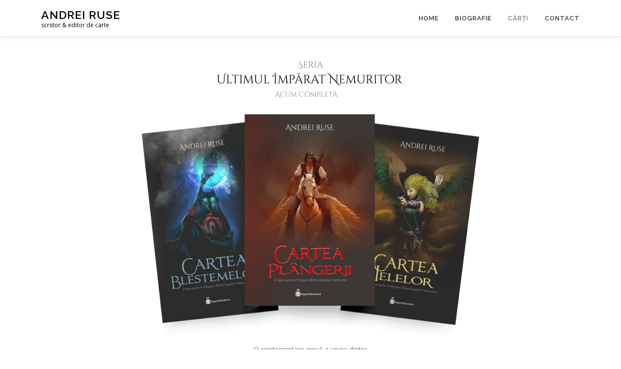

--- FILE ---
content_type: text/html; charset=UTF-8
request_url: https://andreiruse.ro/ultimul-imparat-nemuritor-trilogie/
body_size: 12022
content:
<!DOCTYPE html>
<html dir="ltr" lang="ro-RO" prefix="og: https://ogp.me/ns#">
<head>
<meta charset="UTF-8">
<meta name="viewport" content="width=device-width, initial-scale=1">
<link rel="profile" href="http://gmpg.org/xfn/11">
<title>Seria Ultimul împărat nemuritor | Andrei Ruse</title>
	<style>img:is([sizes="auto" i], [sizes^="auto," i]) { contain-intrinsic-size: 3000px 1500px }</style>
	
		<!-- All in One SEO 4.7.7.2 - aioseo.com -->
	<meta name="description" content="Pătrunde într-un timp înainte de timp, un univers păgân și plin de magie, al basmelor, miturilor și al folclorului pur românesc, așa cum nu l-ai aflat vreodată." />
	<meta name="robots" content="max-image-preview:large" />
	<link rel="canonical" href="https://andreiruse.ro/ultimul-imparat-nemuritor-trilogie/" />
	<meta name="generator" content="All in One SEO (AIOSEO) 4.7.7.2" />
		<meta property="og:locale" content="ro_RO" />
		<meta property="og:site_name" content="Andrei Ruse" />
		<meta property="og:type" content="author" />
		<meta property="og:title" content="Seria Ultimul împărat nemuritor | Andrei Ruse" />
		<meta property="og:description" content="Pătrunde într-un timp înainte de timp, un univers păgân și plin de magie, al basmelor, miturilor și al folclorului pur românesc, așa cum nu l-ai aflat vreodată." />
		<meta property="og:url" content="https://andreiruse.ro/ultimul-imparat-nemuritor-trilogie/" />
		<meta property="fb:app_id" content="105169342928898" />
		<meta property="fb:admins" content="100000160196141" />
		<meta property="og:image" content="https://andreiruse.ro/wp-content/uploads/2024/04/ir-uin.jpg" />
		<meta property="og:image:secure_url" content="https://andreiruse.ro/wp-content/uploads/2024/04/ir-uin.jpg" />
		<meta property="og:image:width" content="1024" />
		<meta property="og:image:height" content="640" />
		<meta name="twitter:card" content="summary" />
		<meta name="twitter:title" content="Seria Ultimul împărat nemuritor | Andrei Ruse" />
		<meta name="twitter:description" content="Pătrunde într-un timp înainte de timp, un univers păgân și plin de magie, al basmelor, miturilor și al folclorului pur românesc, așa cum nu l-ai aflat vreodată." />
		<meta name="twitter:image" content="https://andreiruse.ro/wp-content/uploads/2024/04/ir-uin.jpg" />
		<script type="application/ld+json" class="aioseo-schema">
			{"@context":"https:\/\/schema.org","@graph":[{"@type":"BreadcrumbList","@id":"https:\/\/andreiruse.ro\/ultimul-imparat-nemuritor-trilogie\/#breadcrumblist","itemListElement":[{"@type":"ListItem","@id":"https:\/\/andreiruse.ro\/#listItem","position":1,"name":"Prima pagin\u0103","item":"https:\/\/andreiruse.ro\/","nextItem":{"@type":"ListItem","@id":"https:\/\/andreiruse.ro\/ultimul-imparat-nemuritor-trilogie\/#listItem","name":"Seria Ultimul \u00eemp\u0103rat nemuritor"}},{"@type":"ListItem","@id":"https:\/\/andreiruse.ro\/ultimul-imparat-nemuritor-trilogie\/#listItem","position":2,"name":"Seria Ultimul \u00eemp\u0103rat nemuritor","previousItem":{"@type":"ListItem","@id":"https:\/\/andreiruse.ro\/#listItem","name":"Prima pagin\u0103"}}]},{"@type":"Person","@id":"https:\/\/andreiruse.ro\/#person","name":"Andrei Ruse","image":{"@type":"ImageObject","@id":"https:\/\/andreiruse.ro\/ultimul-imparat-nemuritor-trilogie\/#personImage","url":"https:\/\/secure.gravatar.com\/avatar\/f77c9d1eb0657be68c85fafd9407831c?s=96&d=mm&r=g","width":96,"height":96,"caption":"Andrei Ruse"},"sameAs":["https:\/\/www.facebook.com\/ruse85"]},{"@type":"WebPage","@id":"https:\/\/andreiruse.ro\/ultimul-imparat-nemuritor-trilogie\/#webpage","url":"https:\/\/andreiruse.ro\/ultimul-imparat-nemuritor-trilogie\/#webpage","name":"Seria Ultimul \u00eemp\u0103rat nemuritor | Andrei Ruse","description":"P\u0103trunde \u00eentr-un timp \u00eenainte de timp, un univers p\u0103g\u00e2n \u0219i plin de magie, al basmelor, miturilor \u0219i al folclorului pur rom\u00e2nesc, a\u0219a cum nu l-ai aflat vreodat\u0103.","inLanguage":"ro-RO","isPartOf":{"@id":"https:\/\/andreiruse.ro\/#website"},"breadcrumb":{"@id":"https:\/\/andreiruse.ro\/ultimul-imparat-nemuritor-trilogie\/#webpage"},"image":{"@type":"ImageObject","url":"https:\/\/andreiruse.ro\/wp-content\/uploads\/2024\/04\/ir-uin.jpg","@id":"https:\/\/andreiruse.ro\/ultimul-imparat-nemuritor-trilogie\/#mainImage","width":1024,"height":640},"primaryImageOfPage":{"@id":"https:\/\/andreiruse.ro\/ultimul-imparat-nemuritor-trilogie\/#mainImage"},"datePublished":"2023-07-04T14:49:43+03:00","dateModified":"2024-05-23T10:04:23+03:00"},{"@type":"WebSite","@id":"https:\/\/andreiruse.ro\/#website","url":"https:\/\/andreiruse.ro\/","name":"Andrei Ruse","description":"scriitor & editor de carte","inLanguage":"ro-RO","publisher":{"@id":"https:\/\/andreiruse.ro\/#person"}}]}
		</script>
		<!-- All in One SEO -->

<link rel='dns-prefetch' href='//www.googletagmanager.com' />
<link rel='dns-prefetch' href='//fonts.googleapis.com' />
<link rel="alternate" type="application/rss+xml" title="Andrei Ruse &raquo; Flux" href="https://andreiruse.ro/feed/" />
<link rel="alternate" type="application/rss+xml" title="Andrei Ruse &raquo; Flux comentarii" href="https://andreiruse.ro/comments/feed/" />
<script type="text/javascript">
/* <![CDATA[ */
window._wpemojiSettings = {"baseUrl":"https:\/\/s.w.org\/images\/core\/emoji\/15.0.3\/72x72\/","ext":".png","svgUrl":"https:\/\/s.w.org\/images\/core\/emoji\/15.0.3\/svg\/","svgExt":".svg","source":{"concatemoji":"https:\/\/andreiruse.ro\/wp-includes\/js\/wp-emoji-release.min.js?ver=6.7.4"}};
/*! This file is auto-generated */
!function(i,n){var o,s,e;function c(e){try{var t={supportTests:e,timestamp:(new Date).valueOf()};sessionStorage.setItem(o,JSON.stringify(t))}catch(e){}}function p(e,t,n){e.clearRect(0,0,e.canvas.width,e.canvas.height),e.fillText(t,0,0);var t=new Uint32Array(e.getImageData(0,0,e.canvas.width,e.canvas.height).data),r=(e.clearRect(0,0,e.canvas.width,e.canvas.height),e.fillText(n,0,0),new Uint32Array(e.getImageData(0,0,e.canvas.width,e.canvas.height).data));return t.every(function(e,t){return e===r[t]})}function u(e,t,n){switch(t){case"flag":return n(e,"\ud83c\udff3\ufe0f\u200d\u26a7\ufe0f","\ud83c\udff3\ufe0f\u200b\u26a7\ufe0f")?!1:!n(e,"\ud83c\uddfa\ud83c\uddf3","\ud83c\uddfa\u200b\ud83c\uddf3")&&!n(e,"\ud83c\udff4\udb40\udc67\udb40\udc62\udb40\udc65\udb40\udc6e\udb40\udc67\udb40\udc7f","\ud83c\udff4\u200b\udb40\udc67\u200b\udb40\udc62\u200b\udb40\udc65\u200b\udb40\udc6e\u200b\udb40\udc67\u200b\udb40\udc7f");case"emoji":return!n(e,"\ud83d\udc26\u200d\u2b1b","\ud83d\udc26\u200b\u2b1b")}return!1}function f(e,t,n){var r="undefined"!=typeof WorkerGlobalScope&&self instanceof WorkerGlobalScope?new OffscreenCanvas(300,150):i.createElement("canvas"),a=r.getContext("2d",{willReadFrequently:!0}),o=(a.textBaseline="top",a.font="600 32px Arial",{});return e.forEach(function(e){o[e]=t(a,e,n)}),o}function t(e){var t=i.createElement("script");t.src=e,t.defer=!0,i.head.appendChild(t)}"undefined"!=typeof Promise&&(o="wpEmojiSettingsSupports",s=["flag","emoji"],n.supports={everything:!0,everythingExceptFlag:!0},e=new Promise(function(e){i.addEventListener("DOMContentLoaded",e,{once:!0})}),new Promise(function(t){var n=function(){try{var e=JSON.parse(sessionStorage.getItem(o));if("object"==typeof e&&"number"==typeof e.timestamp&&(new Date).valueOf()<e.timestamp+604800&&"object"==typeof e.supportTests)return e.supportTests}catch(e){}return null}();if(!n){if("undefined"!=typeof Worker&&"undefined"!=typeof OffscreenCanvas&&"undefined"!=typeof URL&&URL.createObjectURL&&"undefined"!=typeof Blob)try{var e="postMessage("+f.toString()+"("+[JSON.stringify(s),u.toString(),p.toString()].join(",")+"));",r=new Blob([e],{type:"text/javascript"}),a=new Worker(URL.createObjectURL(r),{name:"wpTestEmojiSupports"});return void(a.onmessage=function(e){c(n=e.data),a.terminate(),t(n)})}catch(e){}c(n=f(s,u,p))}t(n)}).then(function(e){for(var t in e)n.supports[t]=e[t],n.supports.everything=n.supports.everything&&n.supports[t],"flag"!==t&&(n.supports.everythingExceptFlag=n.supports.everythingExceptFlag&&n.supports[t]);n.supports.everythingExceptFlag=n.supports.everythingExceptFlag&&!n.supports.flag,n.DOMReady=!1,n.readyCallback=function(){n.DOMReady=!0}}).then(function(){return e}).then(function(){var e;n.supports.everything||(n.readyCallback(),(e=n.source||{}).concatemoji?t(e.concatemoji):e.wpemoji&&e.twemoji&&(t(e.twemoji),t(e.wpemoji)))}))}((window,document),window._wpemojiSettings);
/* ]]> */
</script>
<link rel='stylesheet' id='sdm-styles-css' href='https://andreiruse.ro/wp-content/plugins/simple-download-monitor/css/sdm_wp_styles.css?ver=6.7.4' type='text/css' media='all' />
<style id='wp-emoji-styles-inline-css' type='text/css'>

	img.wp-smiley, img.emoji {
		display: inline !important;
		border: none !important;
		box-shadow: none !important;
		height: 1em !important;
		width: 1em !important;
		margin: 0 0.07em !important;
		vertical-align: -0.1em !important;
		background: none !important;
		padding: 0 !important;
	}
</style>
<link rel='stylesheet' id='wp-block-library-css' href='https://andreiruse.ro/wp-includes/css/dist/block-library/style.min.css?ver=6.7.4' type='text/css' media='all' />
<style id='wp-block-library-theme-inline-css' type='text/css'>
.wp-block-audio :where(figcaption){color:#555;font-size:13px;text-align:center}.is-dark-theme .wp-block-audio :where(figcaption){color:#ffffffa6}.wp-block-audio{margin:0 0 1em}.wp-block-code{border:1px solid #ccc;border-radius:4px;font-family:Menlo,Consolas,monaco,monospace;padding:.8em 1em}.wp-block-embed :where(figcaption){color:#555;font-size:13px;text-align:center}.is-dark-theme .wp-block-embed :where(figcaption){color:#ffffffa6}.wp-block-embed{margin:0 0 1em}.blocks-gallery-caption{color:#555;font-size:13px;text-align:center}.is-dark-theme .blocks-gallery-caption{color:#ffffffa6}:root :where(.wp-block-image figcaption){color:#555;font-size:13px;text-align:center}.is-dark-theme :root :where(.wp-block-image figcaption){color:#ffffffa6}.wp-block-image{margin:0 0 1em}.wp-block-pullquote{border-bottom:4px solid;border-top:4px solid;color:currentColor;margin-bottom:1.75em}.wp-block-pullquote cite,.wp-block-pullquote footer,.wp-block-pullquote__citation{color:currentColor;font-size:.8125em;font-style:normal;text-transform:uppercase}.wp-block-quote{border-left:.25em solid;margin:0 0 1.75em;padding-left:1em}.wp-block-quote cite,.wp-block-quote footer{color:currentColor;font-size:.8125em;font-style:normal;position:relative}.wp-block-quote:where(.has-text-align-right){border-left:none;border-right:.25em solid;padding-left:0;padding-right:1em}.wp-block-quote:where(.has-text-align-center){border:none;padding-left:0}.wp-block-quote.is-large,.wp-block-quote.is-style-large,.wp-block-quote:where(.is-style-plain){border:none}.wp-block-search .wp-block-search__label{font-weight:700}.wp-block-search__button{border:1px solid #ccc;padding:.375em .625em}:where(.wp-block-group.has-background){padding:1.25em 2.375em}.wp-block-separator.has-css-opacity{opacity:.4}.wp-block-separator{border:none;border-bottom:2px solid;margin-left:auto;margin-right:auto}.wp-block-separator.has-alpha-channel-opacity{opacity:1}.wp-block-separator:not(.is-style-wide):not(.is-style-dots){width:100px}.wp-block-separator.has-background:not(.is-style-dots){border-bottom:none;height:1px}.wp-block-separator.has-background:not(.is-style-wide):not(.is-style-dots){height:2px}.wp-block-table{margin:0 0 1em}.wp-block-table td,.wp-block-table th{word-break:normal}.wp-block-table :where(figcaption){color:#555;font-size:13px;text-align:center}.is-dark-theme .wp-block-table :where(figcaption){color:#ffffffa6}.wp-block-video :where(figcaption){color:#555;font-size:13px;text-align:center}.is-dark-theme .wp-block-video :where(figcaption){color:#ffffffa6}.wp-block-video{margin:0 0 1em}:root :where(.wp-block-template-part.has-background){margin-bottom:0;margin-top:0;padding:1.25em 2.375em}
</style>
<link rel='stylesheet' id='wpzoom-social-icons-block-style-css' href='https://andreiruse.ro/wp-content/plugins/social-icons-widget-by-wpzoom/block/dist/style-wpzoom-social-icons.css?ver=4.3.4' type='text/css' media='all' />
<style id='classic-theme-styles-inline-css' type='text/css'>
/*! This file is auto-generated */
.wp-block-button__link{color:#fff;background-color:#32373c;border-radius:9999px;box-shadow:none;text-decoration:none;padding:calc(.667em + 2px) calc(1.333em + 2px);font-size:1.125em}.wp-block-file__button{background:#32373c;color:#fff;text-decoration:none}
</style>
<style id='global-styles-inline-css' type='text/css'>
:root{--wp--preset--aspect-ratio--square: 1;--wp--preset--aspect-ratio--4-3: 4/3;--wp--preset--aspect-ratio--3-4: 3/4;--wp--preset--aspect-ratio--3-2: 3/2;--wp--preset--aspect-ratio--2-3: 2/3;--wp--preset--aspect-ratio--16-9: 16/9;--wp--preset--aspect-ratio--9-16: 9/16;--wp--preset--color--black: #000000;--wp--preset--color--cyan-bluish-gray: #abb8c3;--wp--preset--color--white: #ffffff;--wp--preset--color--pale-pink: #f78da7;--wp--preset--color--vivid-red: #cf2e2e;--wp--preset--color--luminous-vivid-orange: #ff6900;--wp--preset--color--luminous-vivid-amber: #fcb900;--wp--preset--color--light-green-cyan: #7bdcb5;--wp--preset--color--vivid-green-cyan: #00d084;--wp--preset--color--pale-cyan-blue: #8ed1fc;--wp--preset--color--vivid-cyan-blue: #0693e3;--wp--preset--color--vivid-purple: #9b51e0;--wp--preset--gradient--vivid-cyan-blue-to-vivid-purple: linear-gradient(135deg,rgba(6,147,227,1) 0%,rgb(155,81,224) 100%);--wp--preset--gradient--light-green-cyan-to-vivid-green-cyan: linear-gradient(135deg,rgb(122,220,180) 0%,rgb(0,208,130) 100%);--wp--preset--gradient--luminous-vivid-amber-to-luminous-vivid-orange: linear-gradient(135deg,rgba(252,185,0,1) 0%,rgba(255,105,0,1) 100%);--wp--preset--gradient--luminous-vivid-orange-to-vivid-red: linear-gradient(135deg,rgba(255,105,0,1) 0%,rgb(207,46,46) 100%);--wp--preset--gradient--very-light-gray-to-cyan-bluish-gray: linear-gradient(135deg,rgb(238,238,238) 0%,rgb(169,184,195) 100%);--wp--preset--gradient--cool-to-warm-spectrum: linear-gradient(135deg,rgb(74,234,220) 0%,rgb(151,120,209) 20%,rgb(207,42,186) 40%,rgb(238,44,130) 60%,rgb(251,105,98) 80%,rgb(254,248,76) 100%);--wp--preset--gradient--blush-light-purple: linear-gradient(135deg,rgb(255,206,236) 0%,rgb(152,150,240) 100%);--wp--preset--gradient--blush-bordeaux: linear-gradient(135deg,rgb(254,205,165) 0%,rgb(254,45,45) 50%,rgb(107,0,62) 100%);--wp--preset--gradient--luminous-dusk: linear-gradient(135deg,rgb(255,203,112) 0%,rgb(199,81,192) 50%,rgb(65,88,208) 100%);--wp--preset--gradient--pale-ocean: linear-gradient(135deg,rgb(255,245,203) 0%,rgb(182,227,212) 50%,rgb(51,167,181) 100%);--wp--preset--gradient--electric-grass: linear-gradient(135deg,rgb(202,248,128) 0%,rgb(113,206,126) 100%);--wp--preset--gradient--midnight: linear-gradient(135deg,rgb(2,3,129) 0%,rgb(40,116,252) 100%);--wp--preset--font-size--small: 13px;--wp--preset--font-size--medium: 20px;--wp--preset--font-size--large: 36px;--wp--preset--font-size--x-large: 42px;--wp--preset--spacing--20: 0.44rem;--wp--preset--spacing--30: 0.67rem;--wp--preset--spacing--40: 1rem;--wp--preset--spacing--50: 1.5rem;--wp--preset--spacing--60: 2.25rem;--wp--preset--spacing--70: 3.38rem;--wp--preset--spacing--80: 5.06rem;--wp--preset--shadow--natural: 6px 6px 9px rgba(0, 0, 0, 0.2);--wp--preset--shadow--deep: 12px 12px 50px rgba(0, 0, 0, 0.4);--wp--preset--shadow--sharp: 6px 6px 0px rgba(0, 0, 0, 0.2);--wp--preset--shadow--outlined: 6px 6px 0px -3px rgba(255, 255, 255, 1), 6px 6px rgba(0, 0, 0, 1);--wp--preset--shadow--crisp: 6px 6px 0px rgba(0, 0, 0, 1);}:where(.is-layout-flex){gap: 0.5em;}:where(.is-layout-grid){gap: 0.5em;}body .is-layout-flex{display: flex;}.is-layout-flex{flex-wrap: wrap;align-items: center;}.is-layout-flex > :is(*, div){margin: 0;}body .is-layout-grid{display: grid;}.is-layout-grid > :is(*, div){margin: 0;}:where(.wp-block-columns.is-layout-flex){gap: 2em;}:where(.wp-block-columns.is-layout-grid){gap: 2em;}:where(.wp-block-post-template.is-layout-flex){gap: 1.25em;}:where(.wp-block-post-template.is-layout-grid){gap: 1.25em;}.has-black-color{color: var(--wp--preset--color--black) !important;}.has-cyan-bluish-gray-color{color: var(--wp--preset--color--cyan-bluish-gray) !important;}.has-white-color{color: var(--wp--preset--color--white) !important;}.has-pale-pink-color{color: var(--wp--preset--color--pale-pink) !important;}.has-vivid-red-color{color: var(--wp--preset--color--vivid-red) !important;}.has-luminous-vivid-orange-color{color: var(--wp--preset--color--luminous-vivid-orange) !important;}.has-luminous-vivid-amber-color{color: var(--wp--preset--color--luminous-vivid-amber) !important;}.has-light-green-cyan-color{color: var(--wp--preset--color--light-green-cyan) !important;}.has-vivid-green-cyan-color{color: var(--wp--preset--color--vivid-green-cyan) !important;}.has-pale-cyan-blue-color{color: var(--wp--preset--color--pale-cyan-blue) !important;}.has-vivid-cyan-blue-color{color: var(--wp--preset--color--vivid-cyan-blue) !important;}.has-vivid-purple-color{color: var(--wp--preset--color--vivid-purple) !important;}.has-black-background-color{background-color: var(--wp--preset--color--black) !important;}.has-cyan-bluish-gray-background-color{background-color: var(--wp--preset--color--cyan-bluish-gray) !important;}.has-white-background-color{background-color: var(--wp--preset--color--white) !important;}.has-pale-pink-background-color{background-color: var(--wp--preset--color--pale-pink) !important;}.has-vivid-red-background-color{background-color: var(--wp--preset--color--vivid-red) !important;}.has-luminous-vivid-orange-background-color{background-color: var(--wp--preset--color--luminous-vivid-orange) !important;}.has-luminous-vivid-amber-background-color{background-color: var(--wp--preset--color--luminous-vivid-amber) !important;}.has-light-green-cyan-background-color{background-color: var(--wp--preset--color--light-green-cyan) !important;}.has-vivid-green-cyan-background-color{background-color: var(--wp--preset--color--vivid-green-cyan) !important;}.has-pale-cyan-blue-background-color{background-color: var(--wp--preset--color--pale-cyan-blue) !important;}.has-vivid-cyan-blue-background-color{background-color: var(--wp--preset--color--vivid-cyan-blue) !important;}.has-vivid-purple-background-color{background-color: var(--wp--preset--color--vivid-purple) !important;}.has-black-border-color{border-color: var(--wp--preset--color--black) !important;}.has-cyan-bluish-gray-border-color{border-color: var(--wp--preset--color--cyan-bluish-gray) !important;}.has-white-border-color{border-color: var(--wp--preset--color--white) !important;}.has-pale-pink-border-color{border-color: var(--wp--preset--color--pale-pink) !important;}.has-vivid-red-border-color{border-color: var(--wp--preset--color--vivid-red) !important;}.has-luminous-vivid-orange-border-color{border-color: var(--wp--preset--color--luminous-vivid-orange) !important;}.has-luminous-vivid-amber-border-color{border-color: var(--wp--preset--color--luminous-vivid-amber) !important;}.has-light-green-cyan-border-color{border-color: var(--wp--preset--color--light-green-cyan) !important;}.has-vivid-green-cyan-border-color{border-color: var(--wp--preset--color--vivid-green-cyan) !important;}.has-pale-cyan-blue-border-color{border-color: var(--wp--preset--color--pale-cyan-blue) !important;}.has-vivid-cyan-blue-border-color{border-color: var(--wp--preset--color--vivid-cyan-blue) !important;}.has-vivid-purple-border-color{border-color: var(--wp--preset--color--vivid-purple) !important;}.has-vivid-cyan-blue-to-vivid-purple-gradient-background{background: var(--wp--preset--gradient--vivid-cyan-blue-to-vivid-purple) !important;}.has-light-green-cyan-to-vivid-green-cyan-gradient-background{background: var(--wp--preset--gradient--light-green-cyan-to-vivid-green-cyan) !important;}.has-luminous-vivid-amber-to-luminous-vivid-orange-gradient-background{background: var(--wp--preset--gradient--luminous-vivid-amber-to-luminous-vivid-orange) !important;}.has-luminous-vivid-orange-to-vivid-red-gradient-background{background: var(--wp--preset--gradient--luminous-vivid-orange-to-vivid-red) !important;}.has-very-light-gray-to-cyan-bluish-gray-gradient-background{background: var(--wp--preset--gradient--very-light-gray-to-cyan-bluish-gray) !important;}.has-cool-to-warm-spectrum-gradient-background{background: var(--wp--preset--gradient--cool-to-warm-spectrum) !important;}.has-blush-light-purple-gradient-background{background: var(--wp--preset--gradient--blush-light-purple) !important;}.has-blush-bordeaux-gradient-background{background: var(--wp--preset--gradient--blush-bordeaux) !important;}.has-luminous-dusk-gradient-background{background: var(--wp--preset--gradient--luminous-dusk) !important;}.has-pale-ocean-gradient-background{background: var(--wp--preset--gradient--pale-ocean) !important;}.has-electric-grass-gradient-background{background: var(--wp--preset--gradient--electric-grass) !important;}.has-midnight-gradient-background{background: var(--wp--preset--gradient--midnight) !important;}.has-small-font-size{font-size: var(--wp--preset--font-size--small) !important;}.has-medium-font-size{font-size: var(--wp--preset--font-size--medium) !important;}.has-large-font-size{font-size: var(--wp--preset--font-size--large) !important;}.has-x-large-font-size{font-size: var(--wp--preset--font-size--x-large) !important;}
:where(.wp-block-post-template.is-layout-flex){gap: 1.25em;}:where(.wp-block-post-template.is-layout-grid){gap: 1.25em;}
:where(.wp-block-columns.is-layout-flex){gap: 2em;}:where(.wp-block-columns.is-layout-grid){gap: 2em;}
:root :where(.wp-block-pullquote){font-size: 1.5em;line-height: 1.6;}
</style>
<link rel='stylesheet' id='contact-form-7-css' href='https://andreiruse.ro/wp-content/plugins/contact-form-7/includes/css/styles.css?ver=6.0.3' type='text/css' media='all' />
<link rel='stylesheet' id='dashicons-css' href='https://andreiruse.ro/wp-includes/css/dashicons.min.css?ver=6.7.4' type='text/css' media='all' />
<link rel='stylesheet' id='post-views-counter-frontend-css' href='https://andreiruse.ro/wp-content/plugins/post-views-counter/css/frontend.min.css?ver=1.4.8' type='text/css' media='all' />
<link rel='stylesheet' id='onepress-fonts-css' href='https://fonts.googleapis.com/css?family=Raleway%3A400%2C500%2C600%2C700%2C300%2C100%2C800%2C900%7COpen+Sans%3A400%2C300%2C300italic%2C400italic%2C600%2C600italic%2C700%2C700italic&#038;subset=latin%2Clatin-ext&#038;display=swap&#038;ver=2.3.11' type='text/css' media='all' />
<link rel='stylesheet' id='onepress-animate-css' href='https://andreiruse.ro/wp-content/themes/onepress/assets/css/animate.min.css?ver=2.3.11' type='text/css' media='all' />
<link rel='stylesheet' id='onepress-fa-css' href='https://andreiruse.ro/wp-content/themes/onepress/assets/fontawesome-v6/css/all.min.css?ver=6.5.1' type='text/css' media='all' />
<link rel='stylesheet' id='onepress-fa-shims-css' href='https://andreiruse.ro/wp-content/themes/onepress/assets/fontawesome-v6/css/v4-shims.min.css?ver=6.5.1' type='text/css' media='all' />
<link rel='stylesheet' id='onepress-bootstrap-css' href='https://andreiruse.ro/wp-content/themes/onepress/assets/css/bootstrap.min.css?ver=2.3.11' type='text/css' media='all' />
<link rel='stylesheet' id='onepress-style-css' href='https://andreiruse.ro/wp-content/themes/onepress/style.css?ver=6.7.4' type='text/css' media='all' />
<style id='onepress-style-inline-css' type='text/css'>
#main .video-section section.hero-slideshow-wrapper{background:transparent}.hero-slideshow-wrapper:after{position:absolute;top:0px;left:0px;width:100%;height:100%;background-color:rgba(73,73,73,0);display:block;content:""}#parallax-hero .jarallax-container .parallax-bg:before{background-color:rgba(73,73,73,0)}.body-desktop .parallax-hero .hero-slideshow-wrapper:after{display:none!important}#parallax-hero>.parallax-bg::before{background-color:rgba(73,73,73,0);opacity:1}.body-desktop .parallax-hero .hero-slideshow-wrapper:after{display:none!important}.page-header:not(.page--cover){text-align:center}#footer-widgets{}.gallery-carousel .g-item{padding:0px 1px}.gallery-carousel-wrap{margin-left:-1px;margin-right:-1px}.gallery-grid .g-item,.gallery-masonry .g-item .inner{padding:1px}.gallery-grid-wrap,.gallery-masonry-wrap{margin-left:-1px;margin-right:-1px}.gallery-justified-wrap{margin-left:-2px;margin-right:-2px}
</style>
<link rel='stylesheet' id='onepress-gallery-lightgallery-css' href='https://andreiruse.ro/wp-content/themes/onepress/assets/css/lightgallery.css?ver=6.7.4' type='text/css' media='all' />
<link rel='stylesheet' id='wpzoom-social-icons-socicon-css' href='https://andreiruse.ro/wp-content/plugins/social-icons-widget-by-wpzoom/assets/css/wpzoom-socicon.css?ver=1736891512' type='text/css' media='all' />
<link rel='stylesheet' id='wpzoom-social-icons-genericons-css' href='https://andreiruse.ro/wp-content/plugins/social-icons-widget-by-wpzoom/assets/css/genericons.css?ver=1736891512' type='text/css' media='all' />
<link rel='stylesheet' id='wpzoom-social-icons-academicons-css' href='https://andreiruse.ro/wp-content/plugins/social-icons-widget-by-wpzoom/assets/css/academicons.min.css?ver=1736891512' type='text/css' media='all' />
<link rel='stylesheet' id='wpzoom-social-icons-font-awesome-3-css' href='https://andreiruse.ro/wp-content/plugins/social-icons-widget-by-wpzoom/assets/css/font-awesome-3.min.css?ver=1736891512' type='text/css' media='all' />
<link rel='stylesheet' id='wpzoom-social-icons-styles-css' href='https://andreiruse.ro/wp-content/plugins/social-icons-widget-by-wpzoom/assets/css/wpzoom-social-icons-styles.css?ver=1736891512' type='text/css' media='all' />
<link rel='preload' as='font'  id='wpzoom-social-icons-font-academicons-woff2-css' href='https://andreiruse.ro/wp-content/plugins/social-icons-widget-by-wpzoom/assets/font/academicons.woff2?v=1.9.2'  type='font/woff2' crossorigin />
<link rel='preload' as='font'  id='wpzoom-social-icons-font-fontawesome-3-woff2-css' href='https://andreiruse.ro/wp-content/plugins/social-icons-widget-by-wpzoom/assets/font/fontawesome-webfont.woff2?v=4.7.0'  type='font/woff2' crossorigin />
<link rel='preload' as='font'  id='wpzoom-social-icons-font-genericons-woff-css' href='https://andreiruse.ro/wp-content/plugins/social-icons-widget-by-wpzoom/assets/font/Genericons.woff'  type='font/woff' crossorigin />
<link rel='preload' as='font'  id='wpzoom-social-icons-font-socicon-woff2-css' href='https://andreiruse.ro/wp-content/plugins/social-icons-widget-by-wpzoom/assets/font/socicon.woff2?v=4.3.4'  type='font/woff2' crossorigin />
<script type="text/javascript" src="https://andreiruse.ro/wp-includes/js/jquery/jquery.min.js?ver=3.7.1" id="jquery-core-js"></script>
<script type="text/javascript" src="https://andreiruse.ro/wp-includes/js/jquery/jquery-migrate.min.js?ver=3.4.1" id="jquery-migrate-js"></script>
<script type="text/javascript" id="sdm-scripts-js-extra">
/* <![CDATA[ */
var sdm_ajax_script = {"ajaxurl":"https:\/\/andreiruse.ro\/wp-admin\/admin-ajax.php"};
/* ]]> */
</script>
<script type="text/javascript" src="https://andreiruse.ro/wp-content/plugins/simple-download-monitor/js/sdm_wp_scripts.js?ver=6.7.4" id="sdm-scripts-js"></script>

<!-- Google tag (gtag.js) snippet added by Site Kit -->
<!-- Google Analytics snippet added by Site Kit -->
<script type="text/javascript" src="https://www.googletagmanager.com/gtag/js?id=G-0HPXVXW62V" id="google_gtagjs-js" async></script>
<script type="text/javascript" id="google_gtagjs-js-after">
/* <![CDATA[ */
window.dataLayer = window.dataLayer || [];function gtag(){dataLayer.push(arguments);}
gtag("set","linker",{"domains":["andreiruse.ro"]});
gtag("js", new Date());
gtag("set", "developer_id.dZTNiMT", true);
gtag("config", "G-0HPXVXW62V");
/* ]]> */
</script>
<link rel="https://api.w.org/" href="https://andreiruse.ro/wp-json/" /><link rel="alternate" title="JSON" type="application/json" href="https://andreiruse.ro/wp-json/wp/v2/pages/2085" /><link rel="EditURI" type="application/rsd+xml" title="RSD" href="https://andreiruse.ro/xmlrpc.php?rsd" />
<meta name="generator" content="WordPress 6.7.4" />
<link rel='shortlink' href='https://andreiruse.ro/?p=2085' />
<link rel="alternate" title="oEmbed (JSON)" type="application/json+oembed" href="https://andreiruse.ro/wp-json/oembed/1.0/embed?url=https%3A%2F%2Fandreiruse.ro%2Fultimul-imparat-nemuritor-trilogie%2F" />
<link rel="alternate" title="oEmbed (XML)" type="text/xml+oembed" href="https://andreiruse.ro/wp-json/oembed/1.0/embed?url=https%3A%2F%2Fandreiruse.ro%2Fultimul-imparat-nemuritor-trilogie%2F&#038;format=xml" />
<meta name="generator" content="Site Kit by Google 1.171.0" /><script type='text/javascript'>
/* <![CDATA[ */
var VPData = {"version":"3.3.12","pro":false,"__":{"couldnt_retrieve_vp":"Couldn't retrieve Visual Portfolio ID.","pswp_close":"Close (Esc)","pswp_share":"Share","pswp_fs":"Toggle fullscreen","pswp_zoom":"Zoom in\/out","pswp_prev":"Previous (arrow left)","pswp_next":"Next (arrow right)","pswp_share_fb":"Share on Facebook","pswp_share_tw":"Tweet","pswp_share_pin":"Pin it","pswp_download":"Download","fancybox_close":"Close","fancybox_next":"Next","fancybox_prev":"Previous","fancybox_error":"The requested content cannot be loaded. <br \/> Please try again later.","fancybox_play_start":"Start slideshow","fancybox_play_stop":"Pause slideshow","fancybox_full_screen":"Full screen","fancybox_thumbs":"Thumbnails","fancybox_download":"Download","fancybox_share":"Share","fancybox_zoom":"Zoom"},"settingsPopupGallery":{"enable_on_wordpress_images":false,"vendor":"fancybox","deep_linking":false,"deep_linking_url_to_share_images":false,"show_arrows":true,"show_counter":true,"show_zoom_button":true,"show_fullscreen_button":true,"show_share_button":true,"show_close_button":true,"show_thumbs":true,"show_download_button":false,"show_slideshow":false,"click_to_zoom":true,"restore_focus":true},"screenSizes":[320,576,768,992,1200]};
/* ]]> */
</script>
		<noscript>
			<style type="text/css">
				.vp-portfolio__preloader-wrap{display:none}.vp-portfolio__filter-wrap,.vp-portfolio__items-wrap,.vp-portfolio__pagination-wrap,.vp-portfolio__sort-wrap{opacity:1;visibility:visible}.vp-portfolio__item .vp-portfolio__item-img noscript+img,.vp-portfolio__thumbnails-wrap{display:none}
			</style>
		</noscript>
				<style type="text/css">
			/* If html does not have either class, do not show lazy loaded images. */
			html:not(.vp-lazyload-enabled):not(.js) .vp-lazyload {
				display: none;
			}
		</style>
		<script>
			document.documentElement.classList.add(
				'vp-lazyload-enabled'
			);
		</script>
		<link rel="icon" href="https://andreiruse.ro/wp-content/uploads/2020/12/logo-ar-150x150.png" sizes="32x32" />
<link rel="icon" href="https://andreiruse.ro/wp-content/uploads/2020/12/logo-ar.png" sizes="192x192" />
<link rel="apple-touch-icon" href="https://andreiruse.ro/wp-content/uploads/2020/12/logo-ar.png" />
<meta name="msapplication-TileImage" content="https://andreiruse.ro/wp-content/uploads/2020/12/logo-ar.png" />
</head>

<body class="page-template page-template-template-fullwidth page-template-template-fullwidth-php page page-id-2085 hiding-page-title">
<div id="page" class="hfeed site">
	<a class="skip-link screen-reader-text" href="#content">Sari la conținut</a>
	<div id="header-section" class="h-on-top no-transparent">		<header id="masthead" class="site-header header-contained is-sticky no-scroll no-t h-on-top" role="banner">
			<div class="container">
				<div class="site-branding">
				<div class="site-brand-inner no-logo-img has-title has-desc"><p class="site-title"><a class="site-text-logo" href="https://andreiruse.ro/" rel="home">Andrei Ruse</a></p><p class="site-description">scriitor &amp; editor de carte</p></div>				</div>
				<div class="header-right-wrapper">
					<a href="#0" id="nav-toggle">Meniu<span></span></a>
					<nav id="site-navigation" class="main-navigation" role="navigation">
						<ul class="onepress-menu">
							<li id="menu-item-1862" class="menu-item menu-item-type-post_type menu-item-object-page menu-item-home menu-item-1862"><a href="https://andreiruse.ro/">Home</a></li>
<li id="menu-item-203" class="menu-item menu-item-type-post_type menu-item-object-page menu-item-203"><a href="https://andreiruse.ro/biografie/">Biografie</a></li>
<li id="menu-item-1915" class="menu-item menu-item-type-custom menu-item-object-custom current-menu-ancestor current-menu-parent menu-item-has-children menu-item-1915"><a>Cărți</a>
<ul class="sub-menu">
	<li id="menu-item-2121" class="menu-item menu-item-type-post_type menu-item-object-page current-menu-item page_item page-item-2085 current_page_item menu-item-2121"><a href="https://andreiruse.ro/ultimul-imparat-nemuritor-trilogie/" aria-current="page">Seria Ultimul împărat nemuritor</a></li>
	<li id="menu-item-1914" class="menu-item menu-item-type-post_type menu-item-object-page menu-item-1914"><a href="https://andreiruse.ro/carti/despre-tristetea-femeilor-frumoase/">Despre tristețea femeilor frumoase</a></li>
	<li id="menu-item-1913" class="menu-item menu-item-type-post_type menu-item-object-page menu-item-1913"><a href="https://andreiruse.ro/carti/zaraza/">Zaraza</a></li>
	<li id="menu-item-1912" class="menu-item menu-item-type-post_type menu-item-object-page menu-item-1912"><a href="https://andreiruse.ro/carti/dilar-pentru-o-zi/">Dilăr pentru o zi</a></li>
	<li id="menu-item-1911" class="menu-item menu-item-type-post_type menu-item-object-page menu-item-1911"><a href="https://andreiruse.ro/carti/soni/">Soni</a></li>
</ul>
</li>
<li id="menu-item-1467" class="menu-item menu-item-type-post_type menu-item-object-page menu-item-1467"><a href="https://andreiruse.ro/contact/">Contact</a></li>
						</ul>
					</nav>
					
				</div>
			</div>
		</header>
		</div>					<div id="content" class="site-content">
        		<div id="content-inside" class="container no-sidebar">
			<div id="primary" class="content-area">
				<main id="main" class="site-main" role="main">

					
						
<article id="post-2085" class="post-2085 page type-page status-publish has-post-thumbnail hentry">
	<header class="entry-header">
			</header>

	<div class="entry-content">
		<div align="center">
<p><img decoding="async" width="400px" src="https://andreiruse.ro/wp-content/uploads/2024/04/seria-titlu.png" alt="" /><br />
<img decoding="async" width="800px" src="https://andreiruse.ro/wp-content/uploads/2024/04/UIN-trilogie.jpg" /></p>
<p>O reinterpretare epică a uneia dintre<br />
cele mai frumoase povești străvechi autohtone,<br />
<em>Tinerețe fără Bătrânețe și Viață fără de Moarte</em></p>
<p>Pătrunde într-un timp înainte de timp, un univers păgân și plin de magie, al basmelor, miturilor și al folclorului pur românesc, așa cum nu l-ai aflat vreodată, unde zâne, vâlve, iele și știme, ursitoare și vrăjitori, ființe și duhuri fantastice ale pădurilor și nopților deschid cărțile lui Aleodor, cel sortit să schimbe lumea știută de până atunci.</p>
<p><a href="https://bit.ly/3VTAujp" target="_blank" rel="noopener"><button>Comandă pe Cărturești</button></a></p>
</div>
<hr>
<div align="justify">
<p>Seria <em>Ultimul împărat nemuritor</em>, probabil cel mai iubit <em>fantasy</em> românesc din ultimii ani, cu mii de cititori de toate vârstele, totodată un demers unic în cercetarea mitologiei românești, cuprinde <em>Cartea Blestemelor</em>, <em>Cartea Ielelor</em> și <em>Cartea Plângerii</em>. Seria a primit Premiul <em>Antares</em> pentru Cel mai bun Fantasy (2022) și a fost finalistă la Premiile <em>Vladimir Colin</em> (2023).</p>
</div>
<table style="border:2px solid white;">
<tr style="border:2px solid white;">
<td width="125px" style="border:2px solid white;">
<div align="center">
<p><img decoding="async" width="125px" src="https://hyperliteratura.ro/wp-content/uploads/2022/02/cop100dpi-cartea-blestemelor.jpg" alt="Cartea Blestemelor, Andrei Ruse" /></p>
</div>
</td>
<td style="border:2px solid white;">
<div align="justify">
<p>Într-o noapte friguroasă, șapte ostași se întorc la palat, aducând cu ei un străin misterios, de pe un tărâm necunoscut, care știe de ce fiul împăratului oamenilor nu se trezește la viață. Salvarea prințului însă vine cu un preț usturător: o profeție care spune că atunci când el va împlini al douăzecilea său leat, va trebui să plece din regat pentru totdeauna, spre locul de unde sângele său își are rădăcinile. Destinul său îi va fi ascuns de cei din jur, dar odată ce va crește, inima începe să i se neliniștească, bănuind că alt adevăr îi este scris în stele.</p>
</div>
</td>
</tr>
</table>
<table style="border:2px solid white;">
<tr style="border:2px solid white;">
<td style="border:2px solid white;">
<div align="justify">
<p>Aleodor va trebui să trezească spiritele celor morți din închipuirea că-s vii, în nălucirea blestemată a Zmorei, stăpânitoarea viselor; va avea de înfruntat Gheonoaia și ielele de pe tărâmurile ei pline de moarte; bohânchile ispititoare ale Mumei Pădurii, pentru care-și va jertfi cea mai de suflet avere; nemilosul Crâsnic ce îngrozea Sălașurile Arcobazilor; iar cel mai bătrân arbore din lume, Bonza, îi va dezvălui o profeție chinuitoare, înainte de a intra în Țara Zmeilor. Călătoria înspre Tinerețe fără Bătrânețe și Viață fără de Moarte se schimbă însă odată ce cunoaște dragostea, atât de pură încât nu-i pasă că ființa care-i va schimba întreaga ursită nici măcar nu este un om pe de-a-ntregul.</p>
</div>
</td>
<td width="125px" style="border:2px solid white;">
<div align="center">
<p><img decoding="async" width="125px" src="https://hyperliteratura.ro/wp-content/uploads/2023/03/cop100dpi-cartea-ielelor01.png" alt="Cartea Ielelor, Andrei Ruse" /></p>
</div>
</td>
</tr>
</table>
<table style="border:2px solid white;">
<tr style="border:2px solid white;">
<td width="125px" style="border:2px solid white;">
<div align="center">
<p><img decoding="async" width="125px" src="https://hyperliteratura.ro/wp-content/uploads/2024/04/cop100dpi-cartea-plangerii.png" alt="Cartea Ielelor, Andrei Ruse" /></p>
</div>
</td>
<td style="border:2px solid white;">
<div align="justify">
<p>Aleodor se întoarce în lumea Timpului Curgător, pentru a-și salva atât marea dragoste, cât și seminția omenească, însă, în cele două zile petrecute în Tinerețe fără Bătrânețe și Viață fără de Moarte, douăzeci de ani s-au scurs pe tărâmul muritorilor. Va avea de înfruntat cel mai neașteptat dușman, va conduce oastea oamenilor în cel mai mare război care s-a văzut vreodată, înțelegând în sfârșit de ce a fost ursit să devină Răstălmăcitorul de Timpuri. Moartea însăși coboară din ceruri să-l caute, căci Stăpânitorul Lumii, care le-a făurit pe toate din gândul său, nu îi va îngădui nici veșnicia, nici fericirea. Cu toate astea, prințul va afla ceva ce numai zânilor le este permis să cunoască.</p>
</div>
</td>
</tr>
</table>
<hr>
<p><iframe width="560" height="315" src="https://www.youtube.com/embed/wSfTa1kWmmo?si=G8KcbFrjyVjE9u3Z" title="YouTube video player" frameborder="0" allow="accelerometer; autoplay; clipboard-write; encrypted-media; gyroscope; picture-in-picture; web-share" referrerpolicy="strict-origin-when-cross-origin" allowfullscreen></iframe></p>
<hr>
<div align="center">
<p><img decoding="async" width="150px" src="https://andreiruse.ro/wp-content/uploads/2023/07/goodreads01.jpg" alt="Goodreads" /></p>
<p>Află direct părerile cititorilor despre volume:<br />
<a href="https://www.goodreads.com/book/show/60389604-cartea-blestemelor" rel="noopener" target="_blank">Cartea Blestemelor (4,4/5)</a><br />
<a href="https://www.goodreads.com/book/show/152746188-cartea-ielelor" rel="noopener" target="_blank">Cartea Ielelor (4,5/5)</a><br />
<a href="https://www.goodreads.com/book/show/212403926-cartea-pl-ngerii" rel="noopener" target="_blank">Cartea Plângerii (4,4/5)</a></p>
</div>
<hr>
<table style="border:2px solid white;">
<tr style="border:2px solid white;">
<td style="border:2px solid white;"><img decoding="async" width="125px" src="https://andreiruse.ro/wp-content/uploads/2023/07/andrei-ruse.png" alt="Andrei Ruse" /></td>
<td style="border:2px solid white;">Află mai multe <a href="https://andreiruse.ro/biografie/">despre Andrei Ruse</a>, scriitor, editor de carte și membru al echipei Zaiafet.</td>
</tr>
</table>
<div align="center">
<p><a href="https://bit.ly/3VTAujp" target="_blank" rel="noopener"><button>Comandă pe Cărturești</button></a></p>
</div>
			</div>
</article>


						
					
				</main>
			</div>
		</div>
	</div>

	<footer id="colophon" class="site-footer" role="contentinfo">
						<div class="footer-connect">
			<div class="container">
				<div class="row">
					 <div class="col-md-8 offset-md-2 col-sm-12 offset-md-0">		<div class="footer-social">
			<div class="footer-social-icons"><a target="_blank" href="https://www.facebook.com/ruse85" title="Facebook"><i class="fa fa fa-facebook-square"></i></a><a target="_blank" href="https://www.instagram.com/andrei.ruse/" title="Instagram"><i class="fa fa fa-instagram"></i></a><a target="_blank" href="https://www.tiktok.com/@andreiruse85" title="Tik Tok"><i class="fa fa fa-video-camera"></i></a><a target="_blank" href="https://www.youtube.com/@andreiruse85" title="Youtube"><i class="fa fa fa-youtube-square"></i></a></div>		</div>
		</div>				</div>
			</div>
		</div>
	
		<div class="site-info">
			<div class="container">
									<div class="btt">
						<a class="back-to-top" href="#page" title="Înapoi sus"><i class="fa fa-angle-double-up wow flash" data-wow-duration="2s"></i></a>
					</div>
										Drepturi de autor &copy; 2026 Andrei Ruse		<span class="sep"> &ndash; </span>
		Tema <a href="https://www.famethemes.com/themes/onepress">OnePress</a> de FameThemes					</div>
		</div>

	</footer>
	</div>


<script type="text/javascript" src="https://andreiruse.ro/wp-includes/js/dist/hooks.min.js?ver=4d63a3d491d11ffd8ac6" id="wp-hooks-js"></script>
<script type="text/javascript" src="https://andreiruse.ro/wp-includes/js/dist/i18n.min.js?ver=5e580eb46a90c2b997e6" id="wp-i18n-js"></script>
<script type="text/javascript" id="wp-i18n-js-after">
/* <![CDATA[ */
wp.i18n.setLocaleData( { 'text direction\u0004ltr': [ 'ltr' ] } );
/* ]]> */
</script>
<script type="text/javascript" src="https://andreiruse.ro/wp-content/plugins/contact-form-7/includes/swv/js/index.js?ver=6.0.3" id="swv-js"></script>
<script type="text/javascript" id="contact-form-7-js-translations">
/* <![CDATA[ */
( function( domain, translations ) {
	var localeData = translations.locale_data[ domain ] || translations.locale_data.messages;
	localeData[""].domain = domain;
	wp.i18n.setLocaleData( localeData, domain );
} )( "contact-form-7", {"translation-revision-date":"2025-01-14 11:03:27+0000","generator":"GlotPress\/4.0.1","domain":"messages","locale_data":{"messages":{"":{"domain":"messages","plural-forms":"nplurals=3; plural=(n == 1) ? 0 : ((n == 0 || n % 100 >= 2 && n % 100 <= 19) ? 1 : 2);","lang":"ro"},"This contact form is placed in the wrong place.":["Acest formular de contact este plasat \u00eentr-un loc gre\u0219it."],"Error:":["Eroare:"]}},"comment":{"reference":"includes\/js\/index.js"}} );
/* ]]> */
</script>
<script type="text/javascript" id="contact-form-7-js-before">
/* <![CDATA[ */
var wpcf7 = {
    "api": {
        "root": "https:\/\/andreiruse.ro\/wp-json\/",
        "namespace": "contact-form-7\/v1"
    }
};
/* ]]> */
</script>
<script type="text/javascript" src="https://andreiruse.ro/wp-content/plugins/contact-form-7/includes/js/index.js?ver=6.0.3" id="contact-form-7-js"></script>
<script type="text/javascript" id="onepress-theme-js-extra">
/* <![CDATA[ */
var onepress_js_settings = {"onepress_disable_animation":"","onepress_disable_sticky_header":"","onepress_vertical_align_menu":"","hero_animation":"flipInX","hero_speed":"5000","hero_fade":"750","submenu_width":"0","hero_duration":"5000","hero_disable_preload":"","disabled_google_font":"","is_home":"","gallery_enable":"","is_rtl":"","parallax_speed":"0.5"};
/* ]]> */
</script>
<script type="text/javascript" src="https://andreiruse.ro/wp-content/themes/onepress/assets/js/theme-all.min.js?ver=2.3.11" id="onepress-theme-js"></script>
<script type="text/javascript" src="https://andreiruse.ro/wp-content/plugins/social-icons-widget-by-wpzoom/assets/js/social-icons-widget-frontend.js?ver=1736891513" id="zoom-social-icons-widget-frontend-js"></script>
<script type="text/javascript" src="https://www.google.com/recaptcha/api.js?render=6LeRwREaAAAAAAVSaogWYCsljlY5a4178MoL2JD3&amp;ver=3.0" id="google-recaptcha-js"></script>
<script type="text/javascript" src="https://andreiruse.ro/wp-includes/js/dist/vendor/wp-polyfill.min.js?ver=3.15.0" id="wp-polyfill-js"></script>
<script type="text/javascript" id="wpcf7-recaptcha-js-before">
/* <![CDATA[ */
var wpcf7_recaptcha = {
    "sitekey": "6LeRwREaAAAAAAVSaogWYCsljlY5a4178MoL2JD3",
    "actions": {
        "homepage": "homepage",
        "contactform": "contactform"
    }
};
/* ]]> */
</script>
<script type="text/javascript" src="https://andreiruse.ro/wp-content/plugins/contact-form-7/modules/recaptcha/index.js?ver=6.0.3" id="wpcf7-recaptcha-js"></script>

</body>
</html>
